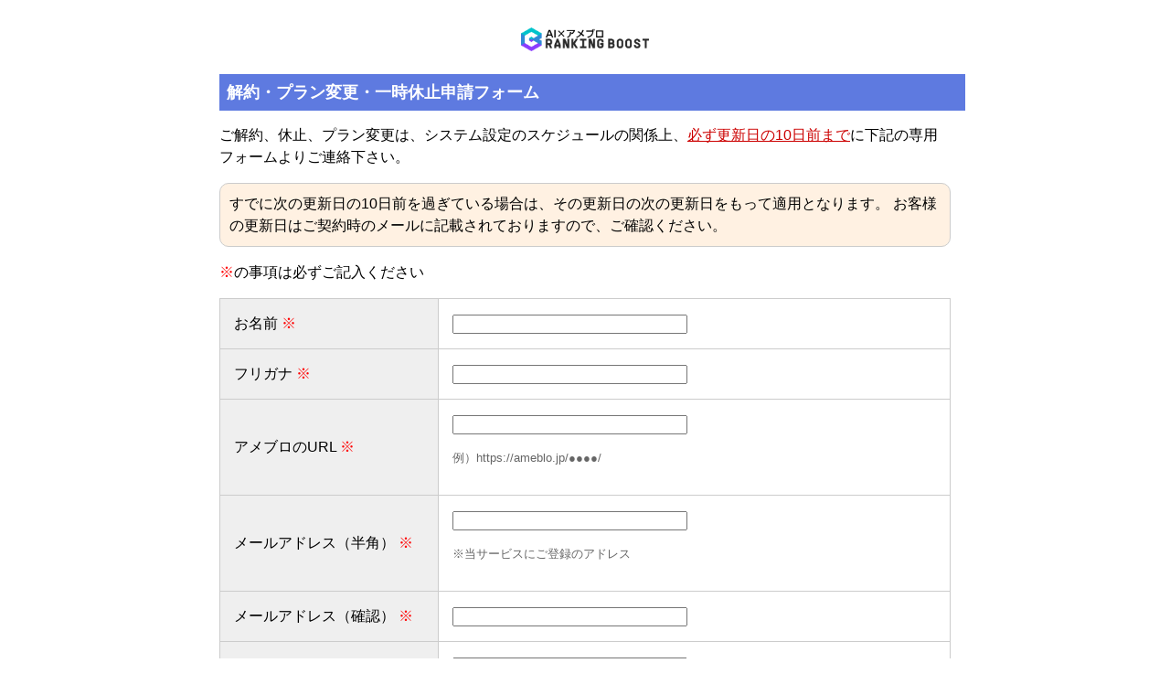

--- FILE ---
content_type: text/html; charset=UTF-8
request_url: https://ameblo-de.com/kaiyakuform/request.php
body_size: 2509
content:
<!DOCTYPE html>
<html lang="ja">
<head>
<meta charset="utf-8" />
<meta name="viewport" content="width=device-width,initial-scale=1" />
<title>解約・プラン変更・一時休止申請フォーム</title>
<meta name="Description" content="" />
<meta name="Keywords" content="" />
<meta http-equiv="Content-Style-Type" content="text/css" />

<link rel="stylesheet" href="form.css" type="text/css" />
<script src="//ajax.googleapis.com/ajax/libs/jquery/1.7.1/jquery.min.js"></script>

<!-- Google Analytics 4 -->
<script async src="https://www.googletagmanager.com/gtag/js?id=G-XXXXXXXXXX"></script>
<script>
  window.dataLayer = window.dataLayer || [];
  function gtag(){dataLayer.push(arguments);}
  gtag('js', new Date());

  gtag('config', 'G-0ZYEW13SR7'); // ここにGA4の測定IDを入れる
</script>
</head>
<body>


<div id="formWrap">

<center><img src="logo.png" width="140" alt="" /></center>

<p class="midashi">解約・プラン変更・一時休止申請フォーム</p>

<p class="mb10">
ご解約、休止、プラン変更は、システム設定のスケジュールの関係上、<font color="#CC0000"><u>必ず更新日の10日前まで</u></font>に下記の専用フォームよりご連絡下さい。
</p>

<p class="mb10">
<div class="confirmation_box">
すでに次の更新日の10日前を過ぎている場合は、その更新日の次の更新日をもって適用となります。
お客様の更新日はご契約時のメールに記載されておりますので、ご確認ください。
</div>
</p>

  <p><span class="require">※</span>の事項は必ずご記入ください</p>
  <form method="post" action="" id="form1">
    <table class="formTable">
      <tr>
        <th>お名前 <span class="require">※</span></th>
        <td><input size="30" type="text" name="name" required />
        </td>
      </tr>
      <tr>
        <th>フリガナ <span class="require">※</span></th>
        <td><input size="30" type="text" name="ruby" required />
        </td>
      </tr>
      <tr>
        <th>アメブロのURL <span class="require">※</span></th>
        <td><input size="30" type="text" name="url" required />
		<p class="gray">例）https://ameblo.jp/●●●●/</p></td>
      </tr>  
      <tr>
        <th>メールアドレス（半角） <span class="require">※</span></th>
        <td><input size="30" type="email" name="email" id="email" required>
		<p class="gray">※当サービスにご登録のアドレス</p>
	
	 </td>
      </tr>
      <tr>
        <th>メールアドレス（確認） <span class="require">※</span></th>
        <td><input size="30" type="email" name="email2" id="email2" required onBlur="emailCheck();">
        </td>
      </tr>
      <tr>
        <th>電話番号(携帯電話可)  <span class="require">※</span></th>
        <td><input size="30" type="tel" name="tel" required /></td>
      </tr>
	<tr>
		<th>更新日 <span class="require">※</span></th>
		<td>毎月 <input size="30" type="text" name="update" required /> 日
		<p class="gray">
		<font color="#FF0000">必ず正しい更新日をご記入してください</font><br>
		更新日が違う場合はお受けできません。更新日が不明な場合は<a href="https://ameblo-de.com/clientonly/">ご契約者様専用フォーム</a>よりお問い合わせください。
		</p>
		</td>
	</tr>		  
		<tr>
        <th>申請内容<span class="require">※</span></th>
        <td>
		■プラン変更<br />
		<div class="class_box type_a">
		<input type="radio" name="kind" value="通常プランに変更(10位以内：39,800円/月)" onChange="PlanChange()" required />通常プランに変更(10位以内：39,800円/月)
		</div>
		
		<br />
		
		<div class="class_box type_b">
		<input type="radio" name="kind" value="ミディアムに変更(11-20位内：22,800円/月)" onChange="PlanChange()" />ミディアムに変更(11-20位：22,800円/月)
		</div>
		
		<br />
		
		<div class="class_box type_c">
		<input type="radio" name="kind" value="スモールに変更(21-50位内：9,800円/月)" onChange="PlanChange()" />スモールに変更(21-50位：9,800円/月)
		</div>

		<br />

		<div class="class_box type_d">
		<input type="radio" name="kind" value="ミニに変更(51-80位内：5,800円/月)" onChange="PlanChange()" />ミニに変更(51-80位：5,800円/月)
		</div>

		<br />		

		■一時休止<br />
		<div class="class_box other">
		<input type="radio" name="kind" value="一時休止" onChange="PlanChange()" /> 一時休止<br />
		<font size="-1">3ヶ月までサービスを休止できます。休止期間は費用は発生しません。</font>
		</div>

		<br />		
		
		■解約<br />
		<div class="class_box other">
		<input type="radio" name="kind" value="解約" onChange="PlanChange()" /> 解約<br />
		</div>
       </tr>
	   
	<tr>
		<th>サービス再開希望日</th>
		<td><input type="text" name="restart" id="restart" size="10" />
		<p class="gray">
		<font color="#FF0000">※一時休止の場合のみ記入(例：7月1日)</font>
		</p>
		</td>
	</tr>
	<tr id="remarks_line" style="display:none;">
		<th>備考</th>
		<td>
		<textarea name="remarks" cols="60" rows="6"></textarea>
		</td>
	</tr>
    </table>
    <p align="center">
      <input type="submit" name="next1" value="　 次に進む 　" />　<input type="reset" value="リセット" />
    </p>

<p class="gray">
フォームより送信後、すぐに自動返信メールをお送りしています。<br />
自動返信メールに記載の受付番号(Bから始まる5ケタ)をメモするなどして保管して下さい。<br />
自動返信メールが届かない場合は、申請は完了していませんのでご注意ください。
</p>
  </form>
</div>

<script>

//function EmailCheck(){
const emailCheck = () =>{
    //console.log("EmailCheck");
    var email1 = document.getElementById('email').value;
    var email2 = document.getElementById('email2').value;
    if( email1 && email2 && email1 !== email2){
        alert('入力した2つのEmailが異なります');
        return false;
    }
};
function PlanChange(){
    let elements = document.getElementsByName('kind');
    let len = elements.length;
    let checkValue = '';
    for (let i = 0; i < len; i++){
        if (elements.item(i).checked){
            checkValue = elements.item(i).value;
            console.log(checkValue);
            if( checkValue == '一時休止' ){
                document.getElementById('restart').required = true;
            }else{
                document.getElementById('restart').required = false;
            }
            if( checkValue != '解約' ){
                document.getElementById('remarks_line').style.display = 'table-row';
            }else{
                document.getElementById('remarks_line').style.display = 'none';
            }
        }
    }
}
</script>
</body>
</html>

--- FILE ---
content_type: text/css
request_url: https://ameblo-de.com/kaiyakuform/form.css
body_size: 1080
content:
#formWrap {
	width:800px;
	margin:30px auto;
	line-height:150%;
	font-size:16px;
	font-family: "���S�V�b�N��", "Yu Gothic", "YuGothic", "Hiragino Kaku Gothic ProN", "Hiragino Sans", Meiryo, sans-serif;
}
table.formTable,
table.tbl_conf{
	width:100%;
	margin:0 auto;
	border-collapse:collapse;
}
table.formTable td,table.formTable th,
table.tbl_conf td, table.tbl_conf th{
	border:1px solid #ccc;
	padding:15px;
}
table.formTable th,
table.tbl_conf th{
	width:30%;
	font-weight:normal;
	background:#efefef;
	text-align:left;
}
table.formTable td p.genreTitle{
	margin-bottom:3px;	
	background:#EBFFD7;
	padding:5px 10px;
	font-weight:bold;
}
table.formTable td table td{
	border:0;
	padding:5px;
}
.require{
	color:#F00;	
}
.confirmation_box{
    border:1px solid #CCC;
    padding:10px;
    border-radius:10px;
    background:#fff1e2;
}
.class_box{
    border:1px solid #CCC;
    padding:10px;
    border-radius:10px;
}
.class_box.type_a{
    background:#FFA98E;
}
.class_box.type_b{
    background:#FECB94;
}
.class_box.type_c{
    background:#ACD8B4;
}
.class_box.type_d{
    background:#D7EFF3;
}
.class_box.other{
    background:#d5d5d5;
}
/*�G���[���b�Z�[�W�p*/
label.error{
	display:block;
	font-size:90%;
	color:#F00;
	margin:3px 0;
	background:#FF9;
	padding:2px 5px;
}

.midashi {
	font-size: 18px;
	color: #FFFFFF;
	font-weight: bold;
	width: 100%;
	background: #5E7AE0;
	float: left;
	padding: 8px;
	margin-bottom: 15px;
}

.gray {
	font-size: 0.8em;
	color: #666;
}
.label_chk{
    line-height: 1.5;
    cursor: pointer;
}
.label_chk input[type=checkbox]{
    margin-right:10px;
}

/* �T�C�g���̏�ɐ������� */
.separator {
  border-top: 1px solid #ccc; /* �O���[�̐� */
  margin: 20px 0; /* �㉺�̗]�� */
  padding-top: 10px; /* ���ƃe�L�X�g�̊Ԃɗ]�� */
  text-align: center;
  font-size: 14px; /* ���������������� */
  color: #999; /* �����̐F���������߂̃O���[ */
}

.image-report {
  display: flex;
  gap: 10px;
  margin: 10px 0;
}

.image-report img {
  width: 48%;
  height: auto;
  /*border-radius: 8px;  �p�ۂ̗L���͍D�݂� */
}

@media screen and (max-width:572px) {
/*�@��ʃT�C�Y��572px�ȉ��͂�����ǂݍ��ށ@*/

.midashi {
	font-size: 18px;
	color: #FFFFFF;
	font-weight: bold;
	width: 100%;
	background: #5E7AE0;
	float: auto;
	padding: 5px;
	margin-bottom: 15px;
}

.gray {
	font-size: 0.8em;
	color: #999;
}

#formWrap {
	width:95%;
	margin:0 auto;
}
table.formTable th, table.formTable td,
table.tbl_conf th, table.tbl_conf td {
	width:auto;
	display:block;
}
table.formTable th,
table.tbl_conf th {
	margin-top:5px;
	border-bottom:0;
}

input[type="text"], textarea {
	width:95%;
	padding:5px;
	font-size:110%;
	display:block;
}
input[type="submit"], input[type="reset"], input[type="button"], button[type="submit"] {
	display:block;
	width:100%;
	height:40px;
	font-size:110%;	
	margin-bottom:15px;
}

}